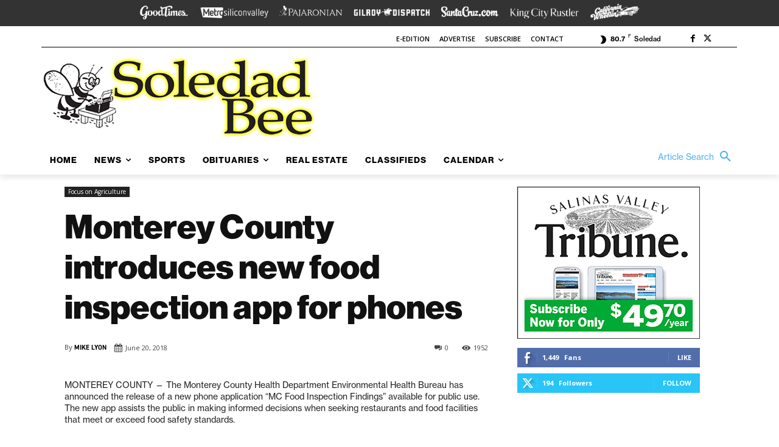

--- FILE ---
content_type: application/javascript
request_url: https://prism.app-us1.com/?a=67896802&u=https%3A%2F%2Fsoledadbee.com%2Fmonterey-county-introduces-new-food-inspection-app-for-phones%2F
body_size: 137
content:
window.visitorGlobalObject=window.visitorGlobalObject||window.prismGlobalObject;window.visitorGlobalObject.setVisitorId('f6927d1f-c021-4661-9bdf-bc6b1872830e', '67896802');window.visitorGlobalObject.setWhitelistedServices('tracking', '67896802');